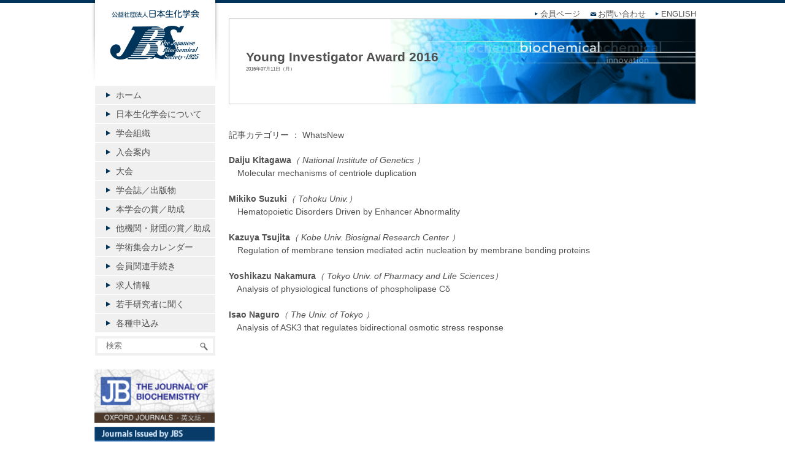

--- FILE ---
content_type: text/html; charset=UTF-8
request_url: https://www.jbsoc.or.jp/whatsnes/2016-07-11-2.html
body_size: 8842
content:
<!doctype html>
<!--[if IE 7]>
<html class="ie ie7" lang="ja">
<![endif]-->
<!--[if IE 8]>
<html class="ie ie8" lang="ja">
<link href="https://www.jbsoc.or.jp/seika/wp-content/themes/seika/ie.css" rel="stylesheet" type="text/css">
<![endif]-->
<!--[if !(IE 7) | !(IE 8)  ]><!-->
<html lang="ja">
<!--<![endif]-->
<html>
<head>
<meta charset="utf-8">
<title>公益社団法人 日本生化学会  &raquo; Blog Archive   &raquo; Young Investigator Award 2016</title>
<meta name="description" content="生化学研究の推進を目的とする公益社団法人です" />
<meta name="generator" content="WordPress 6.9" /><!-- Please leave for stats -->
<!-- <link rel="stylesheet" href="https://www.jbsoc.or.jp/seika/wp-content/themes/seika/style.css" type="text/css" media="screen, print" /> -->
<link rel="stylesheet" type="text/css" href="//www.jbsoc.or.jp/seika/wp-content/cache/wpfc-minified/mo7xj3r3/aevpm.css" media="screen, print"/>
<link rel="alternate" type="application/rss+xml" title="公益社団法人 日本生化学会 RSS Feed" href="https://www.jbsoc.or.jp/feed" />
<link rel="alternate" type="application/rss+xml" title="公益社団法人 日本生化学会 Comments RSS Feed" href="https://www.jbsoc.or.jp/comments/feed"  />
<script src='//www.jbsoc.or.jp/seika/wp-content/cache/wpfc-minified/211htz78/aevpm.js' type="text/javascript"></script>
<!-- <script src="https://www.jbsoc.or.jp/seika/wp-content/themes/seika/js/jquery.js"></script> -->
<!-- <script src="https://www.jbsoc.or.jp/seika/wp-content/themes/seika/js/totop.js"></script> -->
<!-- <script src="https://www.jbsoc.or.jp/seika/wp-content/themes/seika/js/common.js"></script> -->
<!-- <script src="https://www.jbsoc.or.jp/seika/wp-content/themes/seika/js/jquery.powertip.js"></script> -->
<!-- <script src="https://www.jbsoc.or.jp/seika/wp-content/themes/seika/js/smoothScroll.js"></script> -->
<script src="https://ajaxzip3.github.io/ajaxzip3.js" charset="UTF-8"></script>
<script src='//www.jbsoc.or.jp/seika/wp-content/cache/wpfc-minified/8xqxf7ja/aevpm.js' type="text/javascript"></script>
<!-- <script src="https://www.jbsoc.or.jp/seika/wp-content/themes/seika/js/jquery.rwdImageMaps.min.js"></script> --><script>
jQuery(document).ready(function(e) {jQuery('img[usemap]').rwdImageMaps();});</script>
<!--[if lt IE 9]>
<script src="http://html5shiv.googlecode.com/svn/trunk/html5.js"></script>
<![endif]-->
<meta name='robots' content='max-image-preview:large' />
<link rel="alternate" title="oEmbed (JSON)" type="application/json+oembed" href="https://www.jbsoc.or.jp/wp-json/oembed/1.0/embed?url=https%3A%2F%2Fwww.jbsoc.or.jp%2Fwhatsnes%2F2016-07-11-2.html" />
<link rel="alternate" title="oEmbed (XML)" type="text/xml+oembed" href="https://www.jbsoc.or.jp/wp-json/oembed/1.0/embed?url=https%3A%2F%2Fwww.jbsoc.or.jp%2Fwhatsnes%2F2016-07-11-2.html&#038;format=xml" />
<style id='wp-img-auto-sizes-contain-inline-css' type='text/css'>
img:is([sizes=auto i],[sizes^="auto," i]){contain-intrinsic-size:3000px 1500px}
/*# sourceURL=wp-img-auto-sizes-contain-inline-css */
</style>
<style id='wp-emoji-styles-inline-css' type='text/css'>
img.wp-smiley, img.emoji {
display: inline !important;
border: none !important;
box-shadow: none !important;
height: 1em !important;
width: 1em !important;
margin: 0 0.07em !important;
vertical-align: -0.1em !important;
background: none !important;
padding: 0 !important;
}
/*# sourceURL=wp-emoji-styles-inline-css */
</style>
<style id='wp-block-library-inline-css' type='text/css'>
:root{--wp-block-synced-color:#7a00df;--wp-block-synced-color--rgb:122,0,223;--wp-bound-block-color:var(--wp-block-synced-color);--wp-editor-canvas-background:#ddd;--wp-admin-theme-color:#007cba;--wp-admin-theme-color--rgb:0,124,186;--wp-admin-theme-color-darker-10:#006ba1;--wp-admin-theme-color-darker-10--rgb:0,107,160.5;--wp-admin-theme-color-darker-20:#005a87;--wp-admin-theme-color-darker-20--rgb:0,90,135;--wp-admin-border-width-focus:2px}@media (min-resolution:192dpi){:root{--wp-admin-border-width-focus:1.5px}}.wp-element-button{cursor:pointer}:root .has-very-light-gray-background-color{background-color:#eee}:root .has-very-dark-gray-background-color{background-color:#313131}:root .has-very-light-gray-color{color:#eee}:root .has-very-dark-gray-color{color:#313131}:root .has-vivid-green-cyan-to-vivid-cyan-blue-gradient-background{background:linear-gradient(135deg,#00d084,#0693e3)}:root .has-purple-crush-gradient-background{background:linear-gradient(135deg,#34e2e4,#4721fb 50%,#ab1dfe)}:root .has-hazy-dawn-gradient-background{background:linear-gradient(135deg,#faaca8,#dad0ec)}:root .has-subdued-olive-gradient-background{background:linear-gradient(135deg,#fafae1,#67a671)}:root .has-atomic-cream-gradient-background{background:linear-gradient(135deg,#fdd79a,#004a59)}:root .has-nightshade-gradient-background{background:linear-gradient(135deg,#330968,#31cdcf)}:root .has-midnight-gradient-background{background:linear-gradient(135deg,#020381,#2874fc)}:root{--wp--preset--font-size--normal:16px;--wp--preset--font-size--huge:42px}.has-regular-font-size{font-size:1em}.has-larger-font-size{font-size:2.625em}.has-normal-font-size{font-size:var(--wp--preset--font-size--normal)}.has-huge-font-size{font-size:var(--wp--preset--font-size--huge)}.has-text-align-center{text-align:center}.has-text-align-left{text-align:left}.has-text-align-right{text-align:right}.has-fit-text{white-space:nowrap!important}#end-resizable-editor-section{display:none}.aligncenter{clear:both}.items-justified-left{justify-content:flex-start}.items-justified-center{justify-content:center}.items-justified-right{justify-content:flex-end}.items-justified-space-between{justify-content:space-between}.screen-reader-text{border:0;clip-path:inset(50%);height:1px;margin:-1px;overflow:hidden;padding:0;position:absolute;width:1px;word-wrap:normal!important}.screen-reader-text:focus{background-color:#ddd;clip-path:none;color:#444;display:block;font-size:1em;height:auto;left:5px;line-height:normal;padding:15px 23px 14px;text-decoration:none;top:5px;width:auto;z-index:100000}html :where(.has-border-color){border-style:solid}html :where([style*=border-top-color]){border-top-style:solid}html :where([style*=border-right-color]){border-right-style:solid}html :where([style*=border-bottom-color]){border-bottom-style:solid}html :where([style*=border-left-color]){border-left-style:solid}html :where([style*=border-width]){border-style:solid}html :where([style*=border-top-width]){border-top-style:solid}html :where([style*=border-right-width]){border-right-style:solid}html :where([style*=border-bottom-width]){border-bottom-style:solid}html :where([style*=border-left-width]){border-left-style:solid}html :where(img[class*=wp-image-]){height:auto;max-width:100%}:where(figure){margin:0 0 1em}html :where(.is-position-sticky){--wp-admin--admin-bar--position-offset:var(--wp-admin--admin-bar--height,0px)}@media screen and (max-width:600px){html :where(.is-position-sticky){--wp-admin--admin-bar--position-offset:0px}}
/*# sourceURL=wp-block-library-inline-css */
</style><style id='global-styles-inline-css' type='text/css'>
:root{--wp--preset--aspect-ratio--square: 1;--wp--preset--aspect-ratio--4-3: 4/3;--wp--preset--aspect-ratio--3-4: 3/4;--wp--preset--aspect-ratio--3-2: 3/2;--wp--preset--aspect-ratio--2-3: 2/3;--wp--preset--aspect-ratio--16-9: 16/9;--wp--preset--aspect-ratio--9-16: 9/16;--wp--preset--color--black: #000000;--wp--preset--color--cyan-bluish-gray: #abb8c3;--wp--preset--color--white: #ffffff;--wp--preset--color--pale-pink: #f78da7;--wp--preset--color--vivid-red: #cf2e2e;--wp--preset--color--luminous-vivid-orange: #ff6900;--wp--preset--color--luminous-vivid-amber: #fcb900;--wp--preset--color--light-green-cyan: #7bdcb5;--wp--preset--color--vivid-green-cyan: #00d084;--wp--preset--color--pale-cyan-blue: #8ed1fc;--wp--preset--color--vivid-cyan-blue: #0693e3;--wp--preset--color--vivid-purple: #9b51e0;--wp--preset--gradient--vivid-cyan-blue-to-vivid-purple: linear-gradient(135deg,rgb(6,147,227) 0%,rgb(155,81,224) 100%);--wp--preset--gradient--light-green-cyan-to-vivid-green-cyan: linear-gradient(135deg,rgb(122,220,180) 0%,rgb(0,208,130) 100%);--wp--preset--gradient--luminous-vivid-amber-to-luminous-vivid-orange: linear-gradient(135deg,rgb(252,185,0) 0%,rgb(255,105,0) 100%);--wp--preset--gradient--luminous-vivid-orange-to-vivid-red: linear-gradient(135deg,rgb(255,105,0) 0%,rgb(207,46,46) 100%);--wp--preset--gradient--very-light-gray-to-cyan-bluish-gray: linear-gradient(135deg,rgb(238,238,238) 0%,rgb(169,184,195) 100%);--wp--preset--gradient--cool-to-warm-spectrum: linear-gradient(135deg,rgb(74,234,220) 0%,rgb(151,120,209) 20%,rgb(207,42,186) 40%,rgb(238,44,130) 60%,rgb(251,105,98) 80%,rgb(254,248,76) 100%);--wp--preset--gradient--blush-light-purple: linear-gradient(135deg,rgb(255,206,236) 0%,rgb(152,150,240) 100%);--wp--preset--gradient--blush-bordeaux: linear-gradient(135deg,rgb(254,205,165) 0%,rgb(254,45,45) 50%,rgb(107,0,62) 100%);--wp--preset--gradient--luminous-dusk: linear-gradient(135deg,rgb(255,203,112) 0%,rgb(199,81,192) 50%,rgb(65,88,208) 100%);--wp--preset--gradient--pale-ocean: linear-gradient(135deg,rgb(255,245,203) 0%,rgb(182,227,212) 50%,rgb(51,167,181) 100%);--wp--preset--gradient--electric-grass: linear-gradient(135deg,rgb(202,248,128) 0%,rgb(113,206,126) 100%);--wp--preset--gradient--midnight: linear-gradient(135deg,rgb(2,3,129) 0%,rgb(40,116,252) 100%);--wp--preset--font-size--small: 13px;--wp--preset--font-size--medium: 20px;--wp--preset--font-size--large: 36px;--wp--preset--font-size--x-large: 42px;--wp--preset--spacing--20: 0.44rem;--wp--preset--spacing--30: 0.67rem;--wp--preset--spacing--40: 1rem;--wp--preset--spacing--50: 1.5rem;--wp--preset--spacing--60: 2.25rem;--wp--preset--spacing--70: 3.38rem;--wp--preset--spacing--80: 5.06rem;--wp--preset--shadow--natural: 6px 6px 9px rgba(0, 0, 0, 0.2);--wp--preset--shadow--deep: 12px 12px 50px rgba(0, 0, 0, 0.4);--wp--preset--shadow--sharp: 6px 6px 0px rgba(0, 0, 0, 0.2);--wp--preset--shadow--outlined: 6px 6px 0px -3px rgb(255, 255, 255), 6px 6px rgb(0, 0, 0);--wp--preset--shadow--crisp: 6px 6px 0px rgb(0, 0, 0);}:where(.is-layout-flex){gap: 0.5em;}:where(.is-layout-grid){gap: 0.5em;}body .is-layout-flex{display: flex;}.is-layout-flex{flex-wrap: wrap;align-items: center;}.is-layout-flex > :is(*, div){margin: 0;}body .is-layout-grid{display: grid;}.is-layout-grid > :is(*, div){margin: 0;}:where(.wp-block-columns.is-layout-flex){gap: 2em;}:where(.wp-block-columns.is-layout-grid){gap: 2em;}:where(.wp-block-post-template.is-layout-flex){gap: 1.25em;}:where(.wp-block-post-template.is-layout-grid){gap: 1.25em;}.has-black-color{color: var(--wp--preset--color--black) !important;}.has-cyan-bluish-gray-color{color: var(--wp--preset--color--cyan-bluish-gray) !important;}.has-white-color{color: var(--wp--preset--color--white) !important;}.has-pale-pink-color{color: var(--wp--preset--color--pale-pink) !important;}.has-vivid-red-color{color: var(--wp--preset--color--vivid-red) !important;}.has-luminous-vivid-orange-color{color: var(--wp--preset--color--luminous-vivid-orange) !important;}.has-luminous-vivid-amber-color{color: var(--wp--preset--color--luminous-vivid-amber) !important;}.has-light-green-cyan-color{color: var(--wp--preset--color--light-green-cyan) !important;}.has-vivid-green-cyan-color{color: var(--wp--preset--color--vivid-green-cyan) !important;}.has-pale-cyan-blue-color{color: var(--wp--preset--color--pale-cyan-blue) !important;}.has-vivid-cyan-blue-color{color: var(--wp--preset--color--vivid-cyan-blue) !important;}.has-vivid-purple-color{color: var(--wp--preset--color--vivid-purple) !important;}.has-black-background-color{background-color: var(--wp--preset--color--black) !important;}.has-cyan-bluish-gray-background-color{background-color: var(--wp--preset--color--cyan-bluish-gray) !important;}.has-white-background-color{background-color: var(--wp--preset--color--white) !important;}.has-pale-pink-background-color{background-color: var(--wp--preset--color--pale-pink) !important;}.has-vivid-red-background-color{background-color: var(--wp--preset--color--vivid-red) !important;}.has-luminous-vivid-orange-background-color{background-color: var(--wp--preset--color--luminous-vivid-orange) !important;}.has-luminous-vivid-amber-background-color{background-color: var(--wp--preset--color--luminous-vivid-amber) !important;}.has-light-green-cyan-background-color{background-color: var(--wp--preset--color--light-green-cyan) !important;}.has-vivid-green-cyan-background-color{background-color: var(--wp--preset--color--vivid-green-cyan) !important;}.has-pale-cyan-blue-background-color{background-color: var(--wp--preset--color--pale-cyan-blue) !important;}.has-vivid-cyan-blue-background-color{background-color: var(--wp--preset--color--vivid-cyan-blue) !important;}.has-vivid-purple-background-color{background-color: var(--wp--preset--color--vivid-purple) !important;}.has-black-border-color{border-color: var(--wp--preset--color--black) !important;}.has-cyan-bluish-gray-border-color{border-color: var(--wp--preset--color--cyan-bluish-gray) !important;}.has-white-border-color{border-color: var(--wp--preset--color--white) !important;}.has-pale-pink-border-color{border-color: var(--wp--preset--color--pale-pink) !important;}.has-vivid-red-border-color{border-color: var(--wp--preset--color--vivid-red) !important;}.has-luminous-vivid-orange-border-color{border-color: var(--wp--preset--color--luminous-vivid-orange) !important;}.has-luminous-vivid-amber-border-color{border-color: var(--wp--preset--color--luminous-vivid-amber) !important;}.has-light-green-cyan-border-color{border-color: var(--wp--preset--color--light-green-cyan) !important;}.has-vivid-green-cyan-border-color{border-color: var(--wp--preset--color--vivid-green-cyan) !important;}.has-pale-cyan-blue-border-color{border-color: var(--wp--preset--color--pale-cyan-blue) !important;}.has-vivid-cyan-blue-border-color{border-color: var(--wp--preset--color--vivid-cyan-blue) !important;}.has-vivid-purple-border-color{border-color: var(--wp--preset--color--vivid-purple) !important;}.has-vivid-cyan-blue-to-vivid-purple-gradient-background{background: var(--wp--preset--gradient--vivid-cyan-blue-to-vivid-purple) !important;}.has-light-green-cyan-to-vivid-green-cyan-gradient-background{background: var(--wp--preset--gradient--light-green-cyan-to-vivid-green-cyan) !important;}.has-luminous-vivid-amber-to-luminous-vivid-orange-gradient-background{background: var(--wp--preset--gradient--luminous-vivid-amber-to-luminous-vivid-orange) !important;}.has-luminous-vivid-orange-to-vivid-red-gradient-background{background: var(--wp--preset--gradient--luminous-vivid-orange-to-vivid-red) !important;}.has-very-light-gray-to-cyan-bluish-gray-gradient-background{background: var(--wp--preset--gradient--very-light-gray-to-cyan-bluish-gray) !important;}.has-cool-to-warm-spectrum-gradient-background{background: var(--wp--preset--gradient--cool-to-warm-spectrum) !important;}.has-blush-light-purple-gradient-background{background: var(--wp--preset--gradient--blush-light-purple) !important;}.has-blush-bordeaux-gradient-background{background: var(--wp--preset--gradient--blush-bordeaux) !important;}.has-luminous-dusk-gradient-background{background: var(--wp--preset--gradient--luminous-dusk) !important;}.has-pale-ocean-gradient-background{background: var(--wp--preset--gradient--pale-ocean) !important;}.has-electric-grass-gradient-background{background: var(--wp--preset--gradient--electric-grass) !important;}.has-midnight-gradient-background{background: var(--wp--preset--gradient--midnight) !important;}.has-small-font-size{font-size: var(--wp--preset--font-size--small) !important;}.has-medium-font-size{font-size: var(--wp--preset--font-size--medium) !important;}.has-large-font-size{font-size: var(--wp--preset--font-size--large) !important;}.has-x-large-font-size{font-size: var(--wp--preset--font-size--x-large) !important;}
/*# sourceURL=global-styles-inline-css */
</style>
<style id='classic-theme-styles-inline-css' type='text/css'>
/*! This file is auto-generated */
.wp-block-button__link{color:#fff;background-color:#32373c;border-radius:9999px;box-shadow:none;text-decoration:none;padding:calc(.667em + 2px) calc(1.333em + 2px);font-size:1.125em}.wp-block-file__button{background:#32373c;color:#fff;text-decoration:none}
/*# sourceURL=/wp-includes/css/classic-themes.min.css */
</style>
<!-- <link rel='stylesheet' id='contact-form-7-css' href='https://www.jbsoc.or.jp/seika/wp-content/plugins/contact-form-7/includes/css/styles.css?ver=6.1.4' type='text/css' media='all' /> -->
<!-- <link rel='stylesheet' id='rss-antenna-style-css' href='https://www.jbsoc.or.jp/seika/wp-content/plugins/rss-antenna/rss-antenna.css?ver=2.2.0' type='text/css' media='all' /> -->
<link rel="stylesheet" type="text/css" href="//www.jbsoc.or.jp/seika/wp-content/cache/wpfc-minified/mn7ggrzv/aevpm.css" media="all"/>
<link rel="https://api.w.org/" href="https://www.jbsoc.or.jp/wp-json/" /><link rel="alternate" title="JSON" type="application/json" href="https://www.jbsoc.or.jp/wp-json/wp/v2/posts/12354" /><link rel="EditURI" type="application/rsd+xml" title="RSD" href="https://www.jbsoc.or.jp/seika/xmlrpc.php?rsd" />
<meta name="generator" content="WordPress 6.9" />
<link rel="canonical" href="https://www.jbsoc.or.jp/whatsnes/2016-07-11-2.html" />
<link rel='shortlink' href='https://www.jbsoc.or.jp/?p=12354' />
<link rel="icon" href="https://www.jbsoc.or.jp/seika/wp-content/uploads/2024/11/cropped-favicon1985-32x32.png" sizes="32x32" />
<link rel="icon" href="https://www.jbsoc.or.jp/seika/wp-content/uploads/2024/11/cropped-favicon1985-192x192.png" sizes="192x192" />
<link rel="apple-touch-icon" href="https://www.jbsoc.or.jp/seika/wp-content/uploads/2024/11/cropped-favicon1985-180x180.png" />
<meta name="msapplication-TileImage" content="https://www.jbsoc.or.jp/seika/wp-content/uploads/2024/11/cropped-favicon1985-270x270.png" />
<!-- Google tag (gtag.js) -->
<script async src="https://www.googletagmanager.com/gtag/js?id=G-MKQ8ZV6TCZ"></script>
<script>
window.dataLayer = window.dataLayer || [];
function gtag(){dataLayer.push(arguments);}
gtag('js', new Date());
gtag('config', 'G-MKQ8ZV6TCZ');
</script>
</head>
<body class="wp-singular post-template-default single single-post postid-12354 single-format-standard wp-theme-seika metaslider-plugin">
<div id="fb-root"></div>
<script>(function(d, s, id) {
var js, fjs = d.getElementsByTagName(s)[0];
if (d.getElementById(id)) return;
js = d.createElement(s); js.id = id;
js.src = "//connect.facebook.net/ja_JP/sdk.js#xfbml=1&version=v2.3";
fjs.parentNode.insertBefore(js, fjs);
}(document, 'script', 'facebook-jssdk'));</script>
<div id="container">
<div id="wrapper">
<header>
<ul>
<!--<li><div class="member_link"><a href="http://www.jbsoc.or.jp/test/access.html" class="member_link">会員限定ページ</a></div></li>-->
<li><a href="https://member.jbsoc.or.jp/mypage/" target="_blank">会員ページ</a></li>
<li><a href="http://www.jbsoc.or.jp/contact" class="mail">お問い合わせ</a></li>
<li><a href="http://www.jbsoc.or.jp/jbs_eng">ENGLISH</a></li>
</ul>
</header>
<div id="content">
<div id="blog">
<h1><p>Young Investigator Award 2016<span>2016年07月11日（月）</span></p></h1>								
<div class="post-meta">記事カテゴリー ： <a href="https://www.jbsoc.or.jp/category/whatsnes" rel="category tag">WhatsNew</a></div>
<div class="post-content">
<p><strong>Daiju Kitagawa</strong><em>（ National Institute of Genetics ）</em></p><p>　Molecular mechanisms of centriole duplication</p><p>&nbsp;</p><p><strong>Mikiko Suzuki</strong><em>（ Tohoku Univ.）</em></p><p>　Hematopoietic Disorders Driven by Enhancer Abnormality</p><p>&nbsp;</p><p><strong>Kazuya Tsujita</strong><em>（ Kobe Univ. Biosignal Research Center ）</em></p><p>　Regulation of membrane tension mediated actin nucleation by membrane bending proteins</p><p>&nbsp;</p><p><strong>Yoshikazu Nakamura</strong><em>（ Tokyo Univ. of Pharmacy and Life Sciences）</em></p><p>　Analysis of physiological functions of phospholipase Cδ</p><p>&nbsp;</p><p><strong>Isao Naguro</strong><em>（ The Univ. of Tokyo ）</em></p><p>　Analysis of ASK3 that regulates bidirectional osmotic stress response</p><p>&nbsp;</p>			</div>
</div><!--#blog -->
</div><!--end #content -->
</div><!--end #wrapper -->
<div id="sidebar">
<h2><a href="https://www.jbsoc.or.jp">公益社団法人日本生化学会</a></h2>
<!--ホーム -->
<ul>
<li><a href="https://www.jbsoc.or.jp">ホーム</a></li>
<li><a href="/about">日本生化学会について</a></li>
<li><a href="/organization">学会組織</a></li>
<li><a href="/join">入会案内</a></li>
<li><a href="/event">大会</a></li>
<li><a href="/journal">学会誌／出版物</a></li>
<li><a href="/support">本学会の賞／助成</a></li>
<li><a href="/other_support">他機関・財団の賞／助成</a></li>
<li><a href="/calendar">学術集会カレンダー</a></li>
<li><a href="/regist">会員関連手続き</a></li>
<li><a href="/job_info_list">求人情報</a></li>
<li><a href="/category/column">若手研究者に聞く</a></li>
<li><a href="/request">各種申込み</a></li>
</ul>
<div id="search">
<form method="get" id="searchform4" action="https://www.jbsoc.or.jp/">
<input type="text" placeholder="検索" name="s" id="s" size="29">
<input type="image" alt="Sample" width="26" height="17" src="https://www.jbsoc.or.jp/seika/wp-content/themes/seika/images/search.png" id="searchBtn4" name="searchBtn4">
</form>
</div>
<div>
<br>
<div class="banners">
<br />
</div>
<div class="banners"  style="margin-top:-20px;margin-bottom:10px;">
<a href="http://jb.oxfordjournals.org/" target="_blank"><img src="https://www.jbsoc.or.jp/seika/wp-content/themes/seika/images/sidebar_JB.png" width="196"  alt=""></a>
<a href="https://seikagaku.jbsoc.or.jp/" target="_blank"><img src="https://www.jbsoc.or.jp/seika/wp-content/uploads/2024/12/backnumber_member_03.png" width="196" ></a>
<a href="https://www.jbsoc.or.jp/backnumber" target="_blank"><img src="https://www.jbsoc.or.jp/seika/wp-content/uploads/2024/12/backnumber_ippan_02-2.png" style="margin-top:-10px;"></a>
<a href="https://vimeo.com/256184568" target="_blank"><img src="https://www.jbsoc.or.jp/seika/wp-content/themes/seika/images/bana_movie.jpg"/></a>
</div>
<!--
<div class="banners" style="margin-top:-20px;">
<a href="http://www.jbsoc.or.jp/forum/forum.php" target="_blank"><img src="https://www.jbsoc.or.jp/seika/wp-content/themes/seika/images/JBC_bbs_banner02.jpg"/></a>
</div>
<div class="fb-like" data-href="http://www.jbsoc.or.jp/" data-layout="button_count" data-action="like" data-show-faces="false" data-share="false"></div>
<div class="tw-like"><a href="https://twitter.com/share" class="twitter-share-button">Tweet</a></div>
<script>!function(d,s,id){var js,fjs=d.getElementsByTagName(s)[0];if(!d.getElementById(id)){js=d.createElement(s);js.id=id;js.src="//platform.twitter.com/widgets.js";fjs.parentNode.insertBefore(js,fjs);}}(document,"script","twitter-wjs");</script>-->
<div class="tw-like-btn test">
<a href="https://twitter.com/jbs_seikagaku?ref_src=twsrc%5Etfw" class="twitter-follow-button" data-show-count="false">Follow @jbs_seikagaku</a><script async src="https://platform.twitter.com/widgets.js" charset="utf-8"></script>
<!--	
<a href="https://twitter.com/twitter?ref_src=twsrc%5Etfw" class="twitter-follow-button" data-show-count="false">Follow @twitter</a><script async src="https://platform.twitter.com/widgets.js" charset="utf-8"></script>-->
</div>
</div>
<!--
<div id="ad">
<p><a href="https://www.facebook.com/pages/%E6%97%A5%E6%9C%AC%E7%94%9F%E5%8C%96%E5%AD%A6%E4%BC%9A/172508612913155" target="_blank"><img src="https://www.jbsoc.or.jp/seika/wp-content/themes/seika/images/bana_face.jpg" width="196" height="60" alt="" /></a></p>
<p><a href="http://www.cgc.co.jp/jbsoc25sr/ " target="_blank"><img src="https://www.jbsoc.or.jp/seika/wp-content/themes/seika/images/ba_jbsoc25sr.gif" width="196" height="60" alt="" /></a></p>
<p><img src="https://www.jbsoc.or.jp/seika/wp-content/themes/seika/images/bana-dammy06.png" width="196" height="311" /></p>
</div>
-->
</div><!--end #sidebar --></div><!--end #container -->
<footer>
<div style="clear:both;">
<address>Copyright ©2005 The Japanese Biochemical Society, All rights reserved</address>
<ul>
<li><a href="/privacypolicy">個人情報保護</a>　｜　</li>
<li><a href="/agreement">利用規約</a>　｜　</li>
<li><a href="/sitemap">サイトマップ</a>　｜　</li>
<li><a href="/contact">お問い合わせ</a>　｜　</li>
<li><a href="/links">関連リンク</a></li>
</ul>
</div>
</footer>
<script type="speculationrules">
{"prefetch":[{"source":"document","where":{"and":[{"href_matches":"/*"},{"not":{"href_matches":["/seika/wp-*.php","/seika/wp-admin/*","/seika/wp-content/uploads/*","/seika/wp-content/*","/seika/wp-content/plugins/*","/seika/wp-content/themes/seika/*","/*\\?(.+)"]}},{"not":{"selector_matches":"a[rel~=\"nofollow\"]"}},{"not":{"selector_matches":".no-prefetch, .no-prefetch a"}}]},"eagerness":"conservative"}]}
</script>
<script type="text/javascript" src="https://www.jbsoc.or.jp/seika/wp-includes/js/dist/hooks.min.js?ver=dd5603f07f9220ed27f1" id="wp-hooks-js"></script>
<script type="text/javascript" src="https://www.jbsoc.or.jp/seika/wp-includes/js/dist/i18n.min.js?ver=c26c3dc7bed366793375" id="wp-i18n-js"></script>
<script type="text/javascript" id="wp-i18n-js-after">
/* <![CDATA[ */
wp.i18n.setLocaleData( { 'text direction\u0004ltr': [ 'ltr' ] } );
//# sourceURL=wp-i18n-js-after
/* ]]> */
</script>
<script type="text/javascript" src="https://www.jbsoc.or.jp/seika/wp-content/plugins/contact-form-7/includes/swv/js/index.js?ver=6.1.4" id="swv-js"></script>
<script type="text/javascript" id="contact-form-7-js-translations">
/* <![CDATA[ */
( function( domain, translations ) {
var localeData = translations.locale_data[ domain ] || translations.locale_data.messages;
localeData[""].domain = domain;
wp.i18n.setLocaleData( localeData, domain );
} )( "contact-form-7", {"translation-revision-date":"2025-11-30 08:12:23+0000","generator":"GlotPress\/4.0.3","domain":"messages","locale_data":{"messages":{"":{"domain":"messages","plural-forms":"nplurals=1; plural=0;","lang":"ja_JP"},"This contact form is placed in the wrong place.":["\u3053\u306e\u30b3\u30f3\u30bf\u30af\u30c8\u30d5\u30a9\u30fc\u30e0\u306f\u9593\u9055\u3063\u305f\u4f4d\u7f6e\u306b\u7f6e\u304b\u308c\u3066\u3044\u307e\u3059\u3002"],"Error:":["\u30a8\u30e9\u30fc:"]}},"comment":{"reference":"includes\/js\/index.js"}} );
//# sourceURL=contact-form-7-js-translations
/* ]]> */
</script>
<script type="text/javascript" id="contact-form-7-js-before">
/* <![CDATA[ */
var wpcf7 = {
"api": {
"root": "https:\/\/www.jbsoc.or.jp\/wp-json\/",
"namespace": "contact-form-7\/v1"
}
};
//# sourceURL=contact-form-7-js-before
/* ]]> */
</script>
<script type="text/javascript" src="https://www.jbsoc.or.jp/seika/wp-content/plugins/contact-form-7/includes/js/index.js?ver=6.1.4" id="contact-form-7-js"></script>
<script type="text/javascript" src="https://www.jbsoc.or.jp/seika/wp-content/plugins/page-links-to/dist/new-tab.js?ver=3.3.7" id="page-links-to-js"></script>
<script id="wp-emoji-settings" type="application/json">
{"baseUrl":"https://s.w.org/images/core/emoji/17.0.2/72x72/","ext":".png","svgUrl":"https://s.w.org/images/core/emoji/17.0.2/svg/","svgExt":".svg","source":{"concatemoji":"https://www.jbsoc.or.jp/seika/wp-includes/js/wp-emoji-release.min.js?ver=6.9"}}
</script>
<script type="module">
/* <![CDATA[ */
/*! This file is auto-generated */
const a=JSON.parse(document.getElementById("wp-emoji-settings").textContent),o=(window._wpemojiSettings=a,"wpEmojiSettingsSupports"),s=["flag","emoji"];function i(e){try{var t={supportTests:e,timestamp:(new Date).valueOf()};sessionStorage.setItem(o,JSON.stringify(t))}catch(e){}}function c(e,t,n){e.clearRect(0,0,e.canvas.width,e.canvas.height),e.fillText(t,0,0);t=new Uint32Array(e.getImageData(0,0,e.canvas.width,e.canvas.height).data);e.clearRect(0,0,e.canvas.width,e.canvas.height),e.fillText(n,0,0);const a=new Uint32Array(e.getImageData(0,0,e.canvas.width,e.canvas.height).data);return t.every((e,t)=>e===a[t])}function p(e,t){e.clearRect(0,0,e.canvas.width,e.canvas.height),e.fillText(t,0,0);var n=e.getImageData(16,16,1,1);for(let e=0;e<n.data.length;e++)if(0!==n.data[e])return!1;return!0}function u(e,t,n,a){switch(t){case"flag":return n(e,"\ud83c\udff3\ufe0f\u200d\u26a7\ufe0f","\ud83c\udff3\ufe0f\u200b\u26a7\ufe0f")?!1:!n(e,"\ud83c\udde8\ud83c\uddf6","\ud83c\udde8\u200b\ud83c\uddf6")&&!n(e,"\ud83c\udff4\udb40\udc67\udb40\udc62\udb40\udc65\udb40\udc6e\udb40\udc67\udb40\udc7f","\ud83c\udff4\u200b\udb40\udc67\u200b\udb40\udc62\u200b\udb40\udc65\u200b\udb40\udc6e\u200b\udb40\udc67\u200b\udb40\udc7f");case"emoji":return!a(e,"\ud83e\u1fac8")}return!1}function f(e,t,n,a){let r;const o=(r="undefined"!=typeof WorkerGlobalScope&&self instanceof WorkerGlobalScope?new OffscreenCanvas(300,150):document.createElement("canvas")).getContext("2d",{willReadFrequently:!0}),s=(o.textBaseline="top",o.font="600 32px Arial",{});return e.forEach(e=>{s[e]=t(o,e,n,a)}),s}function r(e){var t=document.createElement("script");t.src=e,t.defer=!0,document.head.appendChild(t)}a.supports={everything:!0,everythingExceptFlag:!0},new Promise(t=>{let n=function(){try{var e=JSON.parse(sessionStorage.getItem(o));if("object"==typeof e&&"number"==typeof e.timestamp&&(new Date).valueOf()<e.timestamp+604800&&"object"==typeof e.supportTests)return e.supportTests}catch(e){}return null}();if(!n){if("undefined"!=typeof Worker&&"undefined"!=typeof OffscreenCanvas&&"undefined"!=typeof URL&&URL.createObjectURL&&"undefined"!=typeof Blob)try{var e="postMessage("+f.toString()+"("+[JSON.stringify(s),u.toString(),c.toString(),p.toString()].join(",")+"));",a=new Blob([e],{type:"text/javascript"});const r=new Worker(URL.createObjectURL(a),{name:"wpTestEmojiSupports"});return void(r.onmessage=e=>{i(n=e.data),r.terminate(),t(n)})}catch(e){}i(n=f(s,u,c,p))}t(n)}).then(e=>{for(const n in e)a.supports[n]=e[n],a.supports.everything=a.supports.everything&&a.supports[n],"flag"!==n&&(a.supports.everythingExceptFlag=a.supports.everythingExceptFlag&&a.supports[n]);var t;a.supports.everythingExceptFlag=a.supports.everythingExceptFlag&&!a.supports.flag,a.supports.everything||((t=a.source||{}).concatemoji?r(t.concatemoji):t.wpemoji&&t.twemoji&&(r(t.twemoji),r(t.wpemoji)))});
//# sourceURL=https://www.jbsoc.or.jp/seika/wp-includes/js/wp-emoji-loader.min.js
/* ]]> */
</script>
<script type='text/javascript' src='https://www.jbsoc.or.jp/seika/wp-content/themes/seika/ajaxzip2/ajaxzip2.js'></script>
<script type="text/javascript">
//<![CDATA[
jQuery(function(){
AjaxZip2.JSONDATA = "https://www.jbsoc.or.jp/seika/wp-content/themes/seika/ajaxzip2/data";
jQuery('#your-zip').keyup(function(event){
AjaxZip2.zip2addr(this,'your-pref','your-addr');
})
})
//]]>
</script>
<script type="text/javascript">
//<![CDATA[
jQuery(function(){
AjaxZip2.JSONDATA = "https://www.jbsoc.or.jp/seika/wp-content/themes/seika/ajaxzip2/data";
jQuery('#kinmu-zip').keyup(function(event){
AjaxZip2.zip2addr(this,'kinmu-pref','kinmu-addr');
})
})
//]]>
</script>
<script type="text/javascript">
//<![CDATA[
jQuery(function(){
AjaxZip2.JSONDATA = "https://www.jbsoc.or.jp/seika/wp-content/themes/seika/ajaxzip2/data";
jQuery('#jitaku-zip').keyup(function(event){
AjaxZip2.zip2addr(this,'jitaku-pref','jitaku-addr');
})
})
//]]>
</script>
<!--facebook -->
<div id="fb-root"></div>
<script>(function(d, s, id) {
var js, fjs = d.getElementsByTagName(s)[0];
if (d.getElementById(id)) return;
js = d.createElement(s); js.id = id;
js.src = "//connect.facebook.net/ja_JP/all.js#xfbml=1";
fjs.parentNode.insertBefore(js, fjs);
}(document, 'script', 'facebook-jssdk'));</script>
</body>
</html><!-- WP Fastest Cache file was created in 0.186 seconds, on 2026年1月20日 @ 11:24 PM --><!-- via php -->